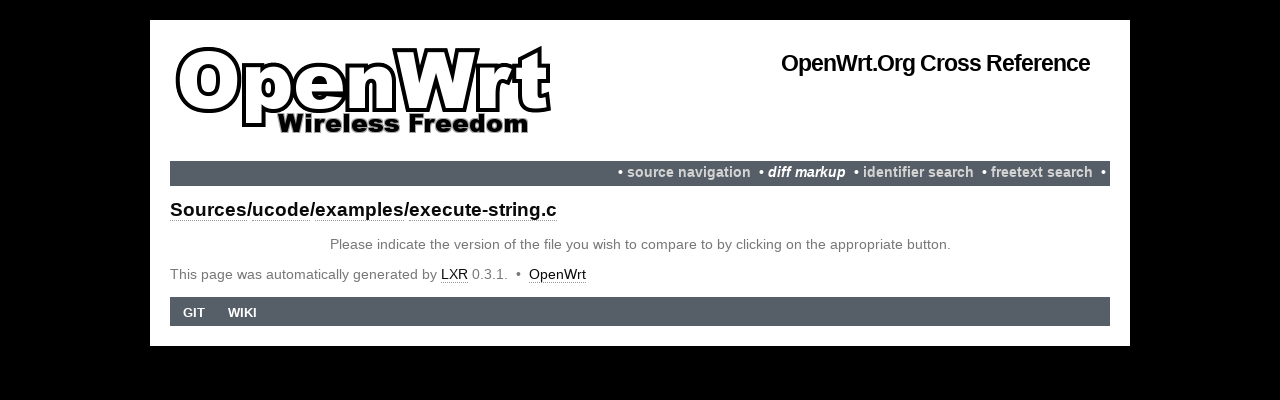

--- FILE ---
content_type: text/html
request_url: https://lxr.openwrt.org/diff/ucode/examples/execute-string.c
body_size: 716
content:
<!DOCTYPE html PUBLIC "-//W3C//DTD XHTML 1.0 Transitional//EN" "http://www.w3.org/TR/xhtml1/DTD/xhtml1-transitional.dtd">
<html xmlns="http://www.w3.org/1999/xhtml" xml:lang="en" lang="en">
<head>
<title>Sources/ucode/examples/execute-string.c</title>
<link rel="stylesheet" href="/style.css" type="text/css" media="screen" />
<meta http-equiv="Content-Type" content="text/html; charset=UTF-8" />
<base href="https://lxr.openwrt.org/"/>
</head>

<body>

<div id="wrapper">
<div id="wrapper2">
<div id="header">

	<div id="logo">
		<h1><a href="https://lxr.openwrt.org/">OpenWrt.org Cross Reference</a></h1>
	</div>
</div>

<div id="topbar">
   &nbsp;&bull;&nbsp;<a href="source/ucode/examples/execute-string.c">source navigation</a> &nbsp;&bull;&nbsp;<b><i>diff markup</i></b> &nbsp;&bull;&nbsp;<a href="ident">identifier search</a> &nbsp;&bull;&nbsp;<a href="search">freetext search</a> &nbsp;&bull;&nbsp;
  
</div>

<h1><a href="source/">Sources</a>/<a href="source/ucode/">ucode</a>/<a href="source/ucode/examples/">examples</a>/<a href="source/ucode/examples/execute-string.c">execute-string.c</a></h1>
<p align=center>
Please indicate the version of the file you wish to
compare to by clicking on the appropriate
 button.
</p>
<p>
This page was automatically generated by <a href="http://lxr.linux.no">LXR</a> 0.3.1.
&nbsp;&bull;&nbsp;
<a href="http://openwrt.org/">OpenWrt</a>
</p>

<div id="menu">
<ul>
   <li><a href="http://git.openwrt.org">Git</a></li>
   <li><a href="http://openwrt.org">Wiki</a></li>
</ul>
</div>

</div>
</div>
</body>
</html>
